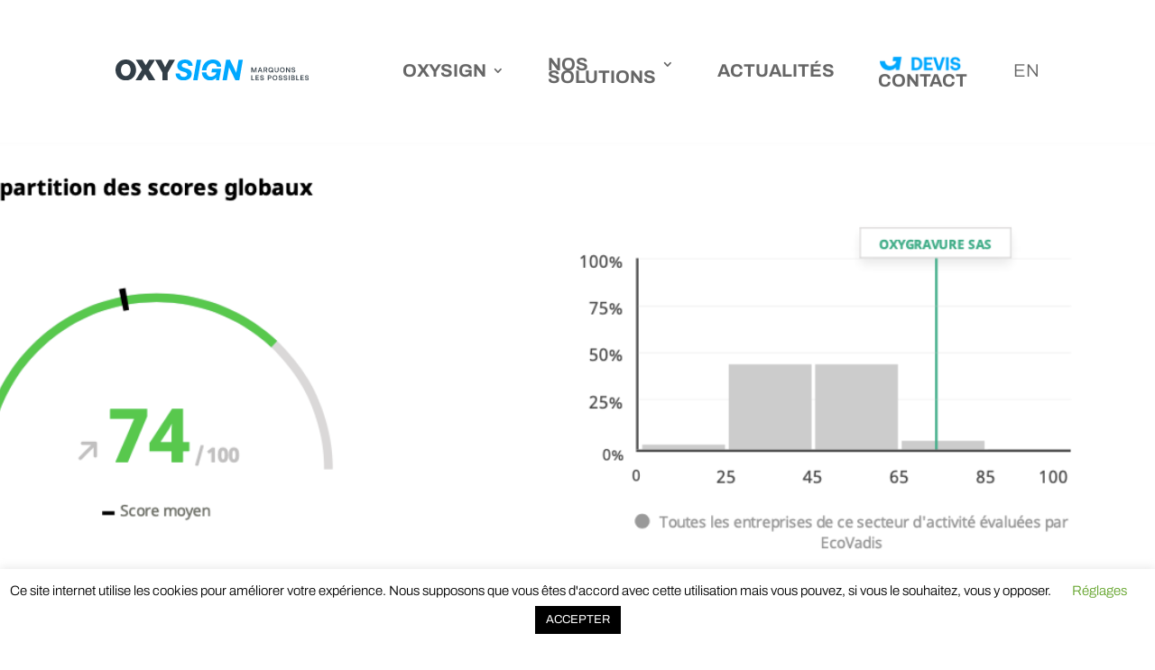

--- FILE ---
content_type: text/css
request_url: https://oxysign.fr/wp-content/themes/oxy/style.css?ver=4.17.4
body_size: 11019
content:
@charset "UTF-8";
/*
 Theme Name:     Oxysign
 Description:    Divi Child Theme
 Author:         Hubert Helbling
 Author URI:     https://www.huberthelbling.com
 Template:       Divi
 Version:        1.0.0
*/

:root {
  --black: rgba(50, 62, 71, 1); /* #323e47 */
  --blue: rgba(0, 168, 255, 1); /* #00a8ff */
  --grey: rgba(239, 239, 241, 1); /* #efeff1 */
  --orange: rgba(255, 125, 0, 1); /* #ff7d00 */
}

#main-header {
	box-shadow: none;
}

.h2 {
	padding-top: 1.2rem;
	font-size: 2rem;
	font-weight: 700;
}

.home .et_pb_slides {
	height: 100%;
}

.et_right_sidebar #main-content .container:before {
	width:0 !important;
}

.vertical-align > .et_pb_text,
.bottom-align > .et_pb_text {
	height: 100%;
}

.vertical-align > .et_pb_text {
	background: rgba(0,0,0,0.4);
}

.vertical-align > .et_pb_text,
.bottom-align > .et_pb_text {
	-webkit-transition: all .3s ease-in-out;
	-ms-transition: all .3s ease-in-out;
	-moz-transition: all .3s ease-in-out;
	transition: all .3s ease-in-out;
}

.vertical-align:hover > .et_pb_text {
	background: rgba(0,0,0,0);
}

.bottom-align:hover > .et_pb_text {
	background: rgba(0, 168, 255, 0.75);
}

.link-light a {
	color: var(--grey);
	transition: all .3s ease-in-out;
}

.link-light a:hover {
	color: var(--black);
	opacity: .5;
}

.block-top-58 .et_pb_row > div {
	margin-top: -68px;
}
body:not(.safari) .block-top-58 .et_pb_row .et_pb_column_empty {
	margin-top: -68px;
}

.vertical-align > .et_pb_text > .et_pb_text_inner,
.bottom-align > .et_pb_text > .et_pb_text_inner {
	height: 100%;
}

.vertical-align > .et_pb_text > .et_pb_text_inner > h2,
.bottom-align > .et_pb_text > .et_pb_text_inner > h2 {
	width: 100%;
	height: 100%;
	display: table;
	padding: 0;
}

.vertical-align > .et_pb_text > .et_pb_text_inner > h2 > a {
	width: 100%;
	height: 100%;
	display: table-cell;
	vertical-align: middle;
}

.bottom-align > .et_pb_text > .et_pb_text_inner > h2 > a {
	width: 100%;
	height: 100%;
	display: table-cell;
	vertical-align: bottom;
}

.vertical-align > .et_pb_text > .et_pb_text_inner > h2 > a,
.bottom-align > .et_pb_text > .et_pb_text_inner > h2 > a {
	-webkit-transition: all .3s ease-in-out;
	-ms-transition: all .3s ease-in-out;
	-moz-transition: all .3s ease-in-out;
	transition: all .3s ease-in-out;
}

.vertical-align:hover > .et_pb_text > .et_pb_text_inner > h2 > a {
	vertical-align: top;
}

.bottom-align:hover > .et_pb_text > .et_pb_text_inner > h2 > a {
	color: #ffffff;
}

.blue-color {
	color: var(--blue);
}

.blue-color span {
	display: block;
	color: #2e3b44;
	text-transform: uppercase;
	line-height: 1.1rem;
	padding-top: 1rem;
	font-weight: 600;
}

.blue-color:hover span {
	color: #4ca5dc;
}

.et_pb_section .et_pb_blog_extras_0 .et_pb_post.et_pb_post_extra .post-content .el-read-more-btn .et_pb_button {
	background-position: 100% !important;
	background-size: contain !important;
}

.et_pb_section .et_pb_blog_extras_0 .et_pb_post.et_pb_post_extra .post-content .el-read-more-btn .et_pb_button {
	background-position: 100% !important;
	background-size: contain !important;
}

.filler {
	display: block;
	margin-top: 20px;
	height: 6px;
	width: 6rem;
}

.filler.filler-blue {
	background-color: var(--blue);
}

.filler.filler-white {
	background-color: #ffffff;
}

ul.circle-arrow-list {
	list-style-type: none;
	padding-left: 0;
}

ul.circle-arrow-list > li {
	margin-top: 1rem;
	padding-left: 45px;
	line-height: 1.4em;
	background: url('data:image/svg+xml;utf8,<svg xmlns="http://www.w3.org/2000/svg" viewBox="0 0 97.9 58" fill="%2300a8ff" height="20px" width="20px"><path d="M57.8,17.5H74l-0.1,1.3c-1.9,6.7-5.4,11.8-10.5,15.3c-5.1,3.5-10.9,5.3-17.4,5.3c-7.2,0-12.9-2.4-17.2-7.2c-3.5-3.9-5.5-8.8-6.2-14.7H0c0.4,7.3,2.1,13.9,5.1,19.7c3.5,6.6,8.4,11.7,14.9,15.3c6.4,3.6,13.9,5.5,22.3,5.5c6.7,0,12.4-1.2,17.3-3.5c4.9-2.3,9.1-5.5,12.7-9.6v12.2h15.5L97.9,0H60.8L57.8,17.5z"/></svg>') 0 2px no-repeat;
}

.et_pb_column_4_4 .et_pb_post_extra.el_dbe_block_extended .post-content {
	padding: 30px 30px 20px 30px;
}

.post-content {
	display: flex;
	flex-direction: column;
	justify-content: space-between;
}

.actus-flex {
	display: flex;
	justify-content: space-between;
	align-items: flex-end;
	flex-direction: row-reverse;
}

.actus-flex .el-read-more-btn,
.actus-flex .el-read-more-btn .et_pb_button {
	margin: 0 !important;
	padding: 0 !important;
}

.actus-flex .post-meta {
	border-top: 0 !important;
	padding-left: 0 !important;
	padding-right: 0 !important;
}

.actus-flex .post-meta .published {
	display: flex;
	align-items: center;
}

.actus-flex .post-meta .published strong {
	color: var(--orange) !important;
	font-weight: 500;
}

.actus-flex .post-meta .published strong.icon {
	font-size: .9rem;
}

.wp-block-image,
.wp-block-embed {
	margin-top: 1em;
}

.img-below-col {
	width: 65% !important;
}

.white-col-over-img {
	width: 40% !important;
	margin: auto;
	z-index: 9;
}

.left-white-col-over-img {
	margin-right: -60px !important;
	left: 0;
}

.right-white-col-over-img {
	margin-left: -60px !important;
	right: 0;
}

.orange, .orange > a {
	color: var(--orange);
}

.wpml-ls-menu-item > a {
	font-weight: 300 !important;
}

.btns-secteurs > .et_pb_code_inner {
	width: 100%;
	display: flex;
	justify-content: space-between;
}

.btns-secteurs a.btn-secteur {
	padding-bottom: 1rem;
	font-size: 2.2rem;
	font-weight: 700;
	color: var(--black);
	border-bottom: 7px rgba(0,0,0,0) solid;
	transition: all .3s ease-in-out;
}

.btns-secteurs a.btn-secteur:hover {
	font-size: 2.2rem;
	font-weight: 700;
	color: var(--blue);
	border-bottom: 7px var(--blue) solid;
}

.rounded-btns > .et_pb_column {
	display: flex;
	justify-content: center;
}

.rounded-btns > .et_pb_column > .et_pb_code {
	margin: 0 1.6rem;
}

.et_pb_code_inner > .round-btn {
	display: block;
	transition: all .3s ease-in-out;
}

.et_pb_code_inner > .round-btn > .btn-image {
	display: flex;
	justify-content: center;
	align-items: center;
	width: 11rem;
	height: 11rem;
	border-radius: 5.5rem;
	background-color: var(--black);
	transition: all .3s ease-in-out;
}

.et_pb_code_inner > .round-btn > .btn-title {
	display: block;
	padding-top: 1rem;
	text-align: center;
	font-size: 1.5rem;
	font-weight: 700;
	color: var(--black);
	transition: all .3s ease-in-out;
}

.et_pb_code_inner > .round-btn:hover > .btn-image,
.et_pb_code_inner > .round-btn:hover > .btn-title {
	opacity: .65;
}

.et_pb_code_inner > .round-btn.blue-btn > .btn-image {
	background-color: var(--blue);
}

.et_pb_code_inner > .round-btn.blue-btn:hover > .btn-title {
	color: var(--blue);
}

.et_pb_row_inside {
	width: 100%;
	margin-top: 30px;
}

.et_pb_column_inside.left-white-col-over-img,
.et_pb_column_inside.right-white-col-over-img {
	padding: 30px;
	background-color: #ffffff;
}

.home .et_pb_slider .et_pb_slider_container_inner {
	background: url('data:image/svg+xml;utf8,<svg xmlns="http://www.w3.org/2000/svg" width="590" viewBox="0 0 293.7 169.16"><path d="m48.23,14.6h13.52l-.08,1.08c-1.59,5.59-4.51,9.85-8.76,12.77s-9.1,4.42-14.52,4.42c-6.01,0-10.77-2-14.35-6.01-2.92-3.25-4.59-7.34-5.17-12.27H0c.33,6.09,1.75,11.6,4.26,16.44,2.92,5.51,7.01,9.76,12.43,12.77,5.34,3,11.6,4.59,18.61,4.59,5.59,0,10.35-1,14.44-2.92s7.59-4.59,10.6-8.01v10.18h12.93L81.7,0h-30.96l-2.5,14.6Z" fill="%2300a8ff"/><path d="m14.02,70.65l7.79,22.42,7.36-22.42h11.21v32.83h-8.21v-19.89l-7.27,19.89h-6.85l-7.27-19.89v19.89H2.58v-32.83h11.45Z" fill="%23ffffff"/><path d="m69.56,103.49h-4.08c-1.59,0-2.75-.34-3.47-1.01-.72-.67-1.08-1.59-1.08-2.74v-.19c-.91,1.41-1.99,2.46-3.24,3.17-1.25.7-2.75,1.06-4.5,1.06-2.72,0-4.92-.62-6.59-1.85s-2.51-2.99-2.51-5.28c0-2.66,1.02-4.71,3.05-6.14,2.03-1.44,4.97-2.16,8.82-2.16h3.56v-.94c0-.84-.34-1.52-1.01-2.04s-1.56-.77-2.65-.77c-1,0-1.82.21-2.46.63s-.99.99-1.06,1.71h-7.79c.22-2.53,1.36-4.49,3.42-5.86,2.06-1.38,4.82-2.06,8.26-2.06s6.38.75,8.35,2.25c1.97,1.5,2.96,3.71,2.96,6.61v7.5c0,.56.12.95.35,1.15.23.2.62.31,1.15.31h.52v6.66Zm-13.46-10.13c-1.19,0-2.13.24-2.81.73-.69.48-1.03,1.13-1.03,1.95,0,.66.24,1.18.73,1.57.48.39,1.13.59,1.95.59,1.38,0,2.48-.43,3.31-1.29.83-.86,1.26-2.01,1.29-3.45v-.09h-3.42Z" fill="%23ffffff"/><path d="m88,86.46h-3.05c-3.28,0-4.92,1.8-4.92,5.39v11.63h-8.11v-24.2h7.46l.66,3.56c.72-1.19,1.61-2.08,2.67-2.67,1.06-.59,2.44-.89,4.13-.89h1.17v7.18Z" fill="%23ffffff"/><path d="m115.02,112.87h-8.11v-12.15c-1.72,2.03-3.99,3.05-6.8,3.05-2.1,0-3.98-.5-5.65-1.5-1.67-1-2.98-2.44-3.92-4.32s-1.41-4.05-1.41-6.52.47-4.6,1.41-6.5c.94-1.89,2.24-3.35,3.89-4.39,1.66-1.03,3.55-1.55,5.68-1.55,3,0,5.38,1.11,7.13,3.33l.66-3.05h7.13v33.58Zm-8.02-21.53c0-1.78-.42-3.21-1.27-4.29-.84-1.08-2.02-1.62-3.52-1.62s-2.68.54-3.54,1.62-1.29,2.51-1.29,4.29.44,3.23,1.31,4.34,2.05,1.67,3.52,1.67,2.67-.55,3.52-1.67c.84-1.11,1.27-2.56,1.27-4.34Z" fill="%23ffffff"/><path d="m143.12,103.49h-7.22l-.61-2.77c-.88,1-1.85,1.76-2.93,2.28-1.08.52-2.4.77-3.96.77-2.78,0-5.08-.87-6.9-2.6-1.81-1.74-2.72-4.71-2.72-8.94v-12.95h8.11v11.82c0,2.06.3,3.6.89,4.6.59,1,1.58,1.5,2.96,1.5s2.39-.52,3.14-1.57c.75-1.05,1.13-2.56,1.13-4.53v-11.82h8.11v24.2Z" fill="%23ffffff"/><path d="m147.98,97.9c-1.08-1.88-1.62-4.05-1.62-6.52s.54-4.64,1.62-6.52c1.08-1.88,2.61-3.32,4.6-4.34,1.99-1.02,4.31-1.52,6.97-1.52s4.98.51,6.96,1.52c1.99,1.02,3.52,2.46,4.6,4.34,1.08,1.88,1.62,4.05,1.62,6.52s-.54,4.64-1.62,6.52c-1.08,1.88-2.61,3.32-4.6,4.34s-4.31,1.52-6.96,1.52-4.98-.51-6.97-1.52-3.52-2.46-4.6-4.34Zm16.49-6.52c0-1.78-.44-3.21-1.31-4.29s-2.08-1.62-3.61-1.62-2.74.54-3.61,1.62c-.88,1.08-1.31,2.51-1.31,4.29s.44,3.21,1.31,4.29c.88,1.08,2.08,1.62,3.61,1.62s2.74-.54,3.61-1.62,1.31-2.51,1.31-4.29Z" fill="%23ffffff"/><path d="m200.58,90.54v12.95h-8.12v-12.52c0-1.85-.31-3.22-.94-4.13-.63-.91-1.64-1.36-3.05-1.36s-2.49.47-3.26,1.41c-.77.94-1.15,2.3-1.15,4.08v12.52h-8.12v-24.2h7.13l.61,2.91c.84-1.03,1.84-1.82,3-2.37,1.16-.55,2.56-.82,4.22-.82,2.78,0,5.09.87,6.92,2.6,1.83,1.74,2.74,4.71,2.74,8.94Z" fill="%23ffffff"/><path d="m212.43,97.48c.8.53,1.79.8,2.98.8,1.25,0,2.22-.17,2.91-.52.69-.34,1.03-.88,1.03-1.59,0-.44-.15-.77-.45-.99-.3-.22-.77-.38-1.41-.49-.64-.11-1.76-.27-3.35-.49-3.35-.41-5.89-1.11-7.62-2.11-1.74-1-2.6-2.64-2.6-4.92,0-2.5.99-4.5,2.98-6s4.64-2.25,7.95-2.25c3.53,0,6.4.71,8.58,2.13,2.19,1.42,3.35,3.35,3.47,5.79h-7.6c-.06-.72-.47-1.31-1.22-1.76-.75-.45-1.72-.68-2.91-.68-1.09,0-1.96.17-2.58.52-.63.34-.94.84-.94,1.5,0,.53.31.9.94,1.1.62.2,1.77.38,3.42.54l.94.09c3.25.34,5.78,1.04,7.58,2.09s2.7,2.84,2.7,5.37c0,1.66-.49,3.1-1.45,4.32-.97,1.22-2.34,2.17-4.1,2.84-1.77.67-3.82,1.01-6.17,1.01-3.5,0-6.35-.76-8.54-2.27-2.19-1.52-3.36-3.56-3.52-6.12h7.55c.16.88.63,1.58,1.43,2.11Z" fill="%23ffffff"/><path d="m10.23,126.94v32.83H2.11v-32.83h8.11Z" fill="%23ffffff"/><path d="m19.44,136.82c1.89-1.02,4.09-1.52,6.59-1.52s4.82.48,6.78,1.45c1.95.97,3.48,2.34,4.57,4.1,1.09,1.77,1.64,3.81,1.64,6.12,0,1-.08,1.88-.23,2.63h-16.89v.09c.41,3,1.97,4.5,4.69,4.5,2.31,0,3.71-.89,4.17-2.67h7.97c-.22,1.56-.82,2.99-1.81,4.29-.99,1.3-2.31,2.33-3.99,3.1-1.67.77-3.6,1.15-5.79,1.15-2.85,0-5.3-.5-7.36-1.5-2.06-1-3.64-2.42-4.71-4.27-1.08-1.84-1.62-4.02-1.62-6.52s.52-4.74,1.57-6.61c1.05-1.88,2.52-3.32,4.41-4.34Zm10.04,5.16c-.8-.61-1.81-.91-3.03-.91s-2.26.3-3.03.91c-.77.61-1.24,1.49-1.43,2.65h9.01c-.22-1.16-.73-2.04-1.52-2.65Z" fill="%23ffffff"/><path d="m50.12,153.77c.8.53,1.79.8,2.98.8,1.25,0,2.22-.17,2.91-.52.69-.34,1.03-.88,1.03-1.59,0-.44-.15-.77-.45-.99-.3-.22-.77-.38-1.41-.49-.64-.11-1.76-.27-3.35-.49-3.35-.41-5.89-1.11-7.62-2.11-1.74-1-2.6-2.64-2.6-4.92,0-2.5.99-4.5,2.98-6,1.99-1.5,4.64-2.25,7.95-2.25,3.53,0,6.39.71,8.58,2.13s3.35,3.35,3.47,5.79h-7.6c-.06-.72-.47-1.31-1.22-1.76-.75-.45-1.72-.68-2.91-.68-1.09,0-1.95.17-2.58.52-.63.34-.94.84-.94,1.5,0,.53.31.9.94,1.1s1.77.38,3.42.54l.94.09c3.25.34,5.78,1.04,7.58,2.09,1.8,1.05,2.7,2.84,2.7,5.37,0,1.66-.48,3.1-1.45,4.32-.97,1.22-2.34,2.17-4.1,2.84-1.77.67-3.82,1.01-6.17,1.01-3.5,0-6.35-.76-8.54-2.27s-3.36-3.56-3.52-6.12h7.55c.16.88.63,1.58,1.43,2.11Z" fill="%23ffffff"/><path d="m104.14,141.23c.94,1.89,1.41,4.06,1.41,6.5s-.47,4.64-1.41,6.52c-.94,1.88-2.24,3.32-3.92,4.32-1.67,1-3.56,1.5-5.65,1.5-2.81,0-5.08-1.02-6.8-3.05v12.15h-8.11v-33.58h7.13l.66,3.05c1.75-2.22,4.13-3.33,7.13-3.33,2.13,0,4.02.52,5.68,1.55,1.66,1.03,2.96,2.49,3.89,4.39Zm-6.85,6.4c0-1.78-.43-3.21-1.29-4.29-.86-1.08-2.04-1.62-3.54-1.62s-2.67.54-3.52,1.62-1.27,2.51-1.27,4.29.42,3.23,1.27,4.34,2.02,1.67,3.52,1.67,2.64-.55,3.52-1.67c.88-1.11,1.31-2.56,1.31-4.34Z" fill="%23ffffff"/><path d="m109.42,154.2c-1.08-1.88-1.62-4.05-1.62-6.52s.54-4.64,1.62-6.52c1.08-1.88,2.61-3.32,4.6-4.34,1.99-1.02,4.31-1.52,6.97-1.52s4.98.51,6.97,1.52c1.99,1.02,3.52,2.46,4.6,4.34,1.08,1.88,1.62,4.05,1.62,6.52s-.54,4.64-1.62,6.52c-1.08,1.88-2.61,3.32-4.6,4.34-1.99,1.02-4.31,1.52-6.97,1.52s-4.98-.51-6.97-1.52c-1.99-1.02-3.52-2.46-4.6-4.34Zm16.49-6.52c0-1.78-.44-3.21-1.31-4.29s-2.08-1.62-3.61-1.62-2.74.54-3.61,1.62-1.31,2.51-1.31,4.29.44,3.21,1.31,4.29,2.08,1.62,3.61,1.62,2.74-.54,3.61-1.62,1.31-2.51,1.31-4.29Z" fill="%23ffffff"/><path d="m145.25,153.77c.8.53,1.79.8,2.98.8,1.25,0,2.22-.17,2.91-.52.69-.34,1.03-.88,1.03-1.59,0-.44-.15-.77-.45-.99-.3-.22-.77-.38-1.41-.49-.64-.11-1.76-.27-3.35-.49-3.35-.41-5.89-1.11-7.62-2.11-1.74-1-2.6-2.64-2.6-4.92,0-2.5.99-4.5,2.98-6,1.99-1.5,4.64-2.25,7.95-2.25,3.53,0,6.39.71,8.58,2.13,2.19,1.42,3.35,3.35,3.47,5.79h-7.6c-.06-.72-.47-1.31-1.22-1.76-.75-.45-1.72-.68-2.91-.68-1.09,0-1.95.17-2.58.52-.63.34-.94.84-.94,1.5,0,.53.31.9.94,1.1s1.77.38,3.42.54l.94.09c3.25.34,5.78,1.04,7.58,2.09,1.8,1.05,2.7,2.84,2.7,5.37,0,1.66-.48,3.1-1.45,4.32-.97,1.22-2.34,2.17-4.1,2.84-1.77.67-3.82,1.01-6.17,1.01-3.5,0-6.35-.76-8.54-2.27s-3.36-3.56-3.52-6.12h7.55c.16.88.63,1.58,1.43,2.11Z" fill="%23ffffff"/><path d="m171.15,153.77c.8.53,1.79.8,2.98.8,1.25,0,2.22-.17,2.91-.52.69-.34,1.03-.88,1.03-1.59,0-.44-.15-.77-.45-.99-.3-.22-.77-.38-1.41-.49-.64-.11-1.76-.27-3.35-.49-3.35-.41-5.89-1.11-7.62-2.11-1.74-1-2.6-2.64-2.6-4.92,0-2.5.99-4.5,2.98-6s4.64-2.25,7.95-2.25c3.53,0,6.4.71,8.58,2.13,2.19,1.42,3.35,3.35,3.47,5.79h-7.6c-.06-.72-.47-1.31-1.22-1.76-.75-.45-1.72-.68-2.91-.68-1.09,0-1.96.17-2.58.52-.63.34-.94.84-.94,1.5,0,.53.31.9.94,1.1.62.2,1.77.38,3.42.54l.94.09c3.25.34,5.78,1.04,7.58,2.09s2.7,2.84,2.7,5.37c0,1.66-.49,3.1-1.45,4.32-.97,1.22-2.34,2.17-4.1,2.84-1.77.67-3.82,1.01-6.17,1.01-3.5,0-6.35-.76-8.54-2.27-2.19-1.52-3.36-3.56-3.52-6.12h7.55c.16.88.63,1.58,1.43,2.11Z" fill="%23ffffff"/><path d="m198.05,129.48c0,1.25-.44,2.3-1.31,3.14-.88.84-1.95,1.27-3.24,1.27s-2.36-.42-3.24-1.27c-.88-.84-1.31-1.89-1.31-3.14s.44-2.3,1.31-3.14c.88-.84,1.95-1.27,3.24-1.27s2.36.42,3.24,1.27c.88.84,1.31,1.89,1.31,3.14Zm-.52,6.1v24.2h-8.12v-24.2h8.12Z" fill="%23ffffff"/><path d="m226.24,141.11c.94,1.88,1.41,4.05,1.41,6.52s-.47,4.6-1.41,6.5c-.94,1.89-2.24,3.35-3.89,4.39s-3.55,1.55-5.68,1.55c-2.97,0-5.33-1.14-7.08-3.42l-.7,3.14h-7.13v-32.83h8.12v11.3c1.72-1.97,3.99-2.96,6.8-2.96,2.1,0,3.98.5,5.65,1.5,1.67,1,2.98,2.44,3.92,4.32Zm-6.85,6.57c0-1.78-.44-3.22-1.31-4.32-.88-1.09-2.05-1.64-3.52-1.64s-2.67.55-3.52,1.64c-.84,1.09-1.27,2.53-1.27,4.32s.42,3.22,1.27,4.32c.84,1.09,2.02,1.64,3.52,1.64s2.64-.55,3.52-1.64c.88-1.09,1.31-2.53,1.31-4.32Z" fill="%23ffffff"/><path d="m239,126.94v32.83h-8.12v-32.83h8.12Z" fill="%23ffffff"/><path d="m248.22,136.82c1.89-1.02,4.09-1.52,6.59-1.52s4.82.48,6.78,1.45c1.95.97,3.48,2.34,4.57,4.1,1.09,1.77,1.64,3.81,1.64,6.12,0,1-.08,1.88-.23,2.63h-16.89v.09c.41,3,1.97,4.5,4.69,4.5,2.31,0,3.71-.89,4.17-2.67h7.97c-.22,1.56-.82,2.99-1.81,4.29-.98,1.3-2.31,2.33-3.99,3.1-1.67.77-3.6,1.15-5.79,1.15-2.85,0-5.3-.5-7.36-1.5-2.06-1-3.63-2.42-4.71-4.27-1.08-1.84-1.62-4.02-1.62-6.52s.52-4.74,1.57-6.61c1.05-1.88,2.52-3.32,4.41-4.34Zm10.04,5.16c-.8-.61-1.81-.91-3.03-.91s-2.26.3-3.03.91c-.77.61-1.24,1.49-1.43,2.65h9.01c-.22-1.16-.73-2.04-1.52-2.65Z" fill="%23ffffff"/><path d="m278.9,153.77c.8.53,1.79.8,2.98.8,1.25,0,2.22-.17,2.91-.52.69-.34,1.03-.88,1.03-1.59,0-.44-.15-.77-.45-.99-.3-.22-.77-.38-1.41-.49-.64-.11-1.76-.27-3.35-.49-3.35-.41-5.89-1.11-7.62-2.11-1.74-1-2.6-2.64-2.6-4.92,0-2.5.99-4.5,2.98-6s4.64-2.25,7.95-2.25c3.53,0,6.4.71,8.58,2.13,2.19,1.42,3.35,3.35,3.47,5.79h-7.6c-.06-.72-.47-1.31-1.22-1.76-.75-.45-1.72-.68-2.91-.68-1.09,0-1.96.17-2.58.52-.63.34-.94.84-.94,1.5,0,.53.31.9.94,1.1.62.2,1.77.38,3.42.54l.94.09c3.25.34,5.78,1.04,7.58,2.09s2.7,2.84,2.7,5.37c0,1.66-.49,3.1-1.45,4.32-.97,1.22-2.34,2.17-4.1,2.84-1.77.67-3.82,1.01-6.17,1.01-3.5,0-6.35-.76-8.54-2.27-2.19-1.52-3.36-3.56-3.52-6.12h7.55c.16.88.63,1.58,1.43,2.11Z" fill="%23ffffff"/></svg>') 85% 50% no-repeat;
	filter: drop-shadow(0 1px 3px rgba(0, 0, 0, 0.15));
}

.home.page-id-7352 .et_pb_slider .et_pb_slider_container_inner {
	background: url('data:image/svg+xml;utf8,<svg xmlns="http://www.w3.org/2000/svg" width="470" viewBox="0 0 250.39 169.31"><path d="m48.7,14.6h13.52l-.08,1.08c-1.59,5.59-4.51,9.85-8.76,12.77s-9.1,4.42-14.52,4.42c-6.01,0-10.77-2-14.35-6.01-2.92-3.25-4.59-7.34-5.17-12.27H.47c.33,6.09,1.75,11.6,4.26,16.44,2.92,5.51,7.01,9.76,12.43,12.77,5.34,3,11.6,4.59,18.61,4.59,5.59,0,10.35-1,14.44-2.92s7.59-4.59,10.6-8.01v10.18h12.93L82.17,0h-30.96l-2.5,14.6h0Z" fill="%2300a8ff"/><path d="m11.49,70.43v32.96H2.83v-32.96h8.66Z" fill="%23ffffff"/><path d="m55.23,90.39v13.04h-8.15v-13.51c0-1.54-.27-2.69-.8-3.46-.53-.77-1.4-1.15-2.59-1.15s-2.1.4-2.83,1.2c-.72.8-1.08,1.94-1.08,3.41v13.51h-8.15v-13.51c0-1.57-.26-2.73-.78-3.48-.52-.75-1.39-1.13-2.61-1.13s-2.14.4-2.85,1.2c-.71.8-1.06,1.94-1.06,3.41v13.51h-8.15v-24.34h7.16l.61,2.92c.85-1.04,1.84-1.82,2.99-2.35,1.15-.53,2.57-.82,4.26-.85,3.36,0,5.71,1.29,7.06,3.86.91-1.26,2.08-2.21,3.51-2.87,1.43-.66,3.02-.99,4.78-.99,2.54,0,4.62.87,6.24,2.61s2.42,4.73,2.42,8.97Z" fill="%23ffffff"/><path d="m83.57,84.77c.94,1.9,1.41,4.07,1.41,6.52s-.47,4.66-1.41,6.54-2.25,3.33-3.93,4.33c-1.68,1-3.57,1.51-5.67,1.51-2.83,0-5.1-1.02-6.83-3.06v12.2h-8.15v-33.72h7.16l.66,3.06c1.76-2.23,4.14-3.34,7.16-3.34,2.13,0,4.03.52,5.7,1.55,1.66,1.04,2.97,2.5,3.91,4.4Zm-6.88,6.43c0-1.79-.43-3.23-1.29-4.31-.86-1.08-2.05-1.62-3.56-1.62s-2.68.54-3.53,1.62c-.85,1.08-1.27,2.52-1.27,4.31s.42,3.24,1.27,4.36c.85,1.11,2.02,1.67,3.53,1.67s2.65-.56,3.53-1.67c.88-1.12,1.32-2.57,1.32-4.36Z" fill="%23ffffff"/><path d="m104.38,86.3h-3.06c-3.3,0-4.94,1.8-4.94,5.42v11.68h-8.15v-24.3h7.49l.66,3.58c.72-1.19,1.62-2.09,2.68-2.68,1.07-.6,2.45-.9,4.14-.9h1.18v7.21Z" fill="%23ffffff"/><path d="m115.64,72.97c0,1.26-.44,2.31-1.32,3.16s-1.96,1.27-3.25,1.27-2.37-.42-3.25-1.27c-.88-.85-1.32-1.9-1.32-3.16s.44-2.31,1.32-3.15c.88-.85,1.96-1.27,3.25-1.27s2.37.42,3.25,1.27,1.32,1.9,1.32,3.15Zm-.52,6.12v24.3h-8.15v-24.3h8.15Z" fill="%23ffffff"/><path d="m144.07,90.39v13h-8.15v-12.57c0-1.85-.31-3.23-.94-4.14-.63-.91-1.65-1.37-3.06-1.37s-2.5.47-3.27,1.41c-.77.94-1.15,2.31-1.15,4.1v12.57h-8.15v-24.3h7.16l.61,2.92c.85-1.04,1.85-1.83,3.01-2.38s2.57-.82,4.24-.82c2.79,0,5.11.87,6.95,2.61s2.75,4.73,2.75,8.97Z" fill="%23ffffff"/><path d="m145.53,85.82v-6.73h3.81v-6.83h8.15v6.83h5.23v6.73h-5.23v8.62c0,.79.17,1.35.52,1.7.34.35.91.52,1.69.52h3.01v6.73h-6.07c-2.32,0-4.12-.62-5.39-1.86-1.27-1.24-1.91-3.05-1.91-5.44v-10.27h-3.81Z" fill="%23ffffff"/><path d="m174.2,72.97c0,1.26-.44,2.31-1.32,3.16s-1.96,1.27-3.25,1.27-2.37-.42-3.25-1.27-1.32-1.9-1.32-3.16.44-2.31,1.32-3.15,1.96-1.27,3.25-1.27,2.37.42,3.25,1.27,1.32,1.9,1.32,3.15Zm-.52,6.12v24.3h-8.15v-24.3h8.15Z" fill="%23ffffff"/><path d="m202.64,90.39v13h-8.15v-12.57c0-1.85-.31-3.23-.94-4.14-.63-.91-1.65-1.37-3.06-1.37s-2.5.47-3.27,1.41c-.77.94-1.15,2.31-1.15,4.1v12.57h-8.15v-24.3h7.16l.61,2.92c.85-1.04,1.85-1.83,3.01-2.38s2.57-.82,4.24-.82c2.79,0,5.11.87,6.95,2.61,1.84,1.74,2.75,4.73,2.75,8.97Z" fill="%23ffffff"/><path d="m231.41,102.92c0,3.01-1.09,5.46-3.27,7.35s-5.6,2.83-10.24,2.83c-3.61,0-6.51-.78-8.69-2.33s-3.3-3.76-3.37-6.62h8.19c.53,2.04,2.03,3.06,4.47,3.06,1.54,0,2.75-.39,3.63-1.18.88-.78,1.32-1.92,1.32-3.39v-2.54c-1.79,1.95-4.13,2.92-7.02,2.92-2.1,0-3.99-.51-5.67-1.53s-2.99-2.45-3.93-4.29c-.94-1.84-1.41-3.95-1.41-6.33s.47-4.54,1.41-6.38c.94-1.84,2.25-3.26,3.93-4.26,1.68-1,3.57-1.51,5.67-1.51,2.92,0,5.31,1.15,7.16,3.44l.61-3.06h7.2v23.83Zm-8.05-11.96c0-1.73-.42-3.12-1.27-4.19s-2.03-1.6-3.53-1.6-2.65.53-3.53,1.6-1.32,2.46-1.32,4.19.44,3.12,1.32,4.17c.88,1.05,2.06,1.58,3.53,1.58s2.68-.53,3.53-1.58c.85-1.05,1.27-2.44,1.27-4.17Z" fill="%23ffffff"/><path d="m13.75,151.74l5.04-16.15h8.71l-10.55,27.41c-.56,1.51-1.12,2.7-1.67,3.58s-1.24,1.55-2.07,2.02c-.83.47-1.89.71-3.18.71H2.59v-6.73h3.81c.75,0,1.32-.11,1.7-.33.38-.22.67-.66.89-1.32l.33-.89L0,135.59h8.66l5.09,16.15Z" fill="%23ffffff"/><path d="m29.07,154.28c-1.08-1.88-1.62-4.07-1.62-6.54s.54-4.66,1.62-6.55,2.62-3.33,4.61-4.36c1.99-1.02,4.32-1.53,6.99-1.53s5,.51,6.99,1.53c1.99,1.02,3.53,2.47,4.61,4.36s1.62,4.07,1.62,6.55-.54,4.66-1.62,6.54-2.62,3.33-4.61,4.36c-1.99,1.02-4.32,1.53-6.99,1.53s-5-.51-6.99-1.53c-1.99-1.02-3.53-2.47-4.61-4.36Zm16.55-6.54c0-1.79-.44-3.23-1.32-4.31s-2.09-1.62-3.63-1.62-2.75.54-3.63,1.62-1.32,2.52-1.32,4.31.44,3.23,1.32,4.31,2.09,1.62,3.63,1.62,2.75-.54,3.63-1.62,1.32-2.52,1.32-4.31Z" fill="%23ffffff"/><path d="m81.13,159.89h-7.25l-.61-2.78c-.88,1-1.86,1.77-2.94,2.28-1.08.52-2.41.78-3.98.78-2.79,0-5.1-.87-6.92-2.61s-2.73-4.73-2.73-8.97v-13h8.15v11.87c0,2.07.3,3.61.89,4.62.6,1,1.59,1.51,2.97,1.51s2.4-.53,3.15-1.58,1.13-2.57,1.13-4.54v-11.87h8.15v24.3Z" fill="%23ffffff"/><path d="m101.51,142.79h-3.06c-3.3,0-4.94,1.8-4.94,5.42v11.68h-8.15v-24.3h7.49l.66,3.58c.72-1.19,1.62-2.09,2.68-2.68,1.07-.6,2.45-.89,4.14-.89h1.18v7.21Z" fill="%23ffffff"/><path d="m116.91,133.8c0-2.13.68-3.81,2.05-5.04,1.37-1.22,3.3-1.84,5.82-1.84h5.98v6.78h-4.05c-1.1,0-1.65.53-1.65,1.6v.28h5.7v6.73h-5.7v17.56h-8.15v-17.56h-3.81v-6.73h3.81v-1.79Z" fill="%23ffffff"/><path d="m157.07,159.89h-7.25l-.61-2.78c-.88,1-1.86,1.77-2.94,2.28-1.08.52-2.41.78-3.98.78-2.79,0-5.1-.87-6.92-2.61s-2.73-4.73-2.73-8.97v-13h8.15v11.87c0,2.07.3,3.61.89,4.62.6,1,1.59,1.51,2.97,1.51s2.4-.53,3.15-1.58,1.13-2.57,1.13-4.54v-11.87h8.15v24.3Z" fill="%23ffffff"/><path d="m159.23,142.32v-6.73h3.81v-6.83h8.15v6.83h5.23v6.73h-5.23v8.62c0,.79.17,1.35.52,1.7.35.35.91.52,1.7.52h3.01v6.73h-6.07c-2.32,0-4.12-.62-5.39-1.86-1.27-1.24-1.91-3.05-1.91-5.44v-10.27h-3.81Z" fill="%23ffffff"/><path d="m203.21,159.89h-7.25l-.61-2.78c-.88,1-1.86,1.77-2.94,2.28-1.08.52-2.41.78-3.98.78-2.79,0-5.1-.87-6.92-2.61-1.82-1.74-2.73-4.73-2.73-8.97v-13h8.15v11.87c0,2.07.3,3.61.9,4.62.6,1,1.58,1.51,2.97,1.51s2.4-.53,3.16-1.58c.75-1.05,1.13-2.57,1.13-4.54v-11.87h8.15v24.3Z" fill="%23ffffff"/><path d="m223.6,142.79h-3.06c-3.3,0-4.94,1.8-4.94,5.42v11.68h-8.15v-24.3h7.49l.66,3.58c.72-1.19,1.62-2.09,2.68-2.68,1.07-.6,2.45-.89,4.14-.89h1.18v7.21Z" fill="%23ffffff"/><path d="m230.73,136.84c1.9-1.02,4.1-1.53,6.62-1.53s4.84.49,6.8,1.46c1.96.97,3.49,2.35,4.59,4.12,1.1,1.77,1.65,3.82,1.65,6.14,0,1-.08,1.88-.24,2.64h-16.95v.09c.41,3.01,1.98,4.52,4.71,4.52,2.32,0,3.72-.89,4.19-2.68h8c-.22,1.57-.82,3.01-1.81,4.31-.99,1.3-2.32,2.34-4,3.11s-3.62,1.15-5.82,1.15c-2.86,0-5.32-.5-7.39-1.51-2.07-1-3.65-2.43-4.73-4.29-1.08-1.85-1.62-4.03-1.62-6.54s.53-4.76,1.58-6.64c1.05-1.88,2.53-3.33,4.43-4.36Zm10.08,5.18c-.8-.61-1.81-.92-3.04-.92s-2.27.31-3.04.92c-.77.61-1.25,1.5-1.44,2.66h9.04c-.22-1.16-.73-2.05-1.53-2.66Z" fill="%23ffffff"/></svg>') 72% 50% no-repeat;
}

span.txt-caption {
	display: block;
	font-style: oblique;
}

.home .et_pb_slider .et_pb_slide_description {
	position: absolute;
	bottom: 0;
	padding: 0 60% 0 0;
}

.home .et_pb_slider .et_pb_slide_description .et_pb_text_overlay_wrapper {
	padding: 0 0 40px 0;
	background-color: rgba(0,0,0,0) !important;
}

.slider-inside .et_pb_slide {
	padding: 0;
}

.slider-inside .et_pb_slide_description > h2.et_pb_slide_title,
.slider-inside .et_pb_slide_content > h2 {
	padding-bottom: 30px !important;
}

.slider-inside .et_pb_slide_content > h2 {
	margin-top: -15px !important;
}

.slider-inside .et_pb_slide_content > p {
	width: 80%;
	margin-left: auto;
	margin-right: auto;
}

.slider-inside .et-pb-active-slide .et_pb_slide_description {
	animation-name: fadeIn;
}

.legend {
	position: absolute;
	bottom: -70px;
	left: 90px;
}

.facebook-btn a,
.linkedin-btn a,
.instagram-btn a {
	color: #969da1 !important;
}

.facebook-btn a:hover,
.linkedin-btn a:hover,
.instagram-btn a:hover {
	color: #333333 !important;
}

.facebook-btn a > span,
.linkedin-btn a > span,
.instagram-btn a > span {
	overflow: hidden;
	clip: rect(0 0 0 0);
	position: absolute;
	width: 1px;
	height: 1px;
	margin: -1px;
	padding: 0;
	border: 0;
}

#top-menu li {
	padding-right: 1.5rem;
}

#top-menu .menu-item {
	padding-bottom: 28px;
	text-transform: uppercase;
}

#top-menu .menu-item a,
.et_header_style_left #et-top-navigation nav > ul > li > a,
.et_header_style_split #et-top-navigation nav > ul > li > a {
	padding: 8px 0;
}

#top-menu .menu-item a:hover {
	color: #00a8e2;
	opacity: 1;
}

#et-top-navigation > #et_top_search {
	display: none;
	visibility: hidden;
	opacity: 0;
}

.client-btn a {
	color: #00a8e2 !important;
}

.client-btn a:hover {
	color: #2e3b44 !important;
}

.et_pb_button:after {
	top: 8px;
}

.et_pb_section.section-secteurs .et_pb_row {
	width: 100%;
	max-width: none;
}

.et_pb_section.section-secteurs .et_pb_column {
	text-align: center;
}

.et_pb_section.section-secteurs .et_pb_image {
	display: inline-block;
}

.et_pb_section.section-secteurs .et_pb_image {
	margin: 0 -15px;
	max-width: 200px;
	mix-blend-mode: multiply;
	-webkit-transition: all .3s ease-in-out;
	-ms-transition: all .3s ease-in-out;
	-moz-transition: all .3s ease-in-out;
	transition: all .3s ease-in-out;
}

.et_pb_section.section-secteurs .et_pb_image:hover {
	-webkit-transform: scale(1.07);
	-ms-transform: scale(1.07);
	-moz-transform: scale(1.07);
	transform: scale(1.07);
}

.et_pb_section.section-produits h2,
.et_pb_section.section-techniques h2 {
	font-size: 38px;
	line-height: 1.1em;
	padding: 1rem 0;
}

.col-minus-left {
	padding-left: 75px !important;
}

.col-minus-right {
	padding-right: 75px !important;
}

.et_pb_newsletter_description {
	color: #2e3b44;
}

.et_pb_newsletter_success h2 {
	color: var(--blue) !important;
}

.et_pb_newsletter_fields .et_pb_contact_field_half {
	flex-basis: 68.5% !important;
}

.et_pb_newsletter_fields .et_pb_newsletter_button_wrap {
	flex-basis: 30%;
}

#footer-widgets .footer-widget li {
	padding-left: 0;
}

#footer-widgets .footer-widget li:before {
	display: none;
}

#footer-widgets .footer-widget li a:hover {
	color: rgba(46,59,68,1) !important;
}

.et_pb_gutters3.et_pb_footer_columns4 .footer-widget #media_image-2.fwidget {
	text-align: right;
}

.et_pb_gutters3.et_pb_footer_columns4 .footer-widget #media_image-2.fwidget img {
	max-width: 50% !important;
}

.table-secteur .table-secteur-left {
	max-width: 229px;
}

.table-secteur img {
	display: block;
}

.table-secteur .table-default-left,
.table-secteur .table-default-right,
.table-secteur .table-default-right .table-default-title,
.table-secteur .table-default-right .table-default-img,
.table-secteur .table-secteur-left,
.table-secteur .table-secteur-right,
.table-secteur .table-secteur-right .table-secteur-title,
.table-secteur .table-secteur-right .table-secteur-img {
	float: left;
}

.table-default .table-default-left img,
.table-secteur .table-secteur-left img {
	padding: 0 10px 0 0;
}

.table-default .table-default-left img:first-child,
.table-secteur .table-secteur-left img:first-child {
	padding-bottom: 10px;
}

.table-default .table-default-title img,
.table-secteur .table-secteur-title img {
	padding: 10px 10px 0 0;
}

.table-default .table-default-img img,
.table-secteur .table-secteur-img img {
	padding: 10px 0 0 0;
}

.table-default .titre-default,
.table-secteur .titre-secteur {
	color: #ffffff;
	font-size: 30px;
	font-weight: 600;
	line-height: 72px;
	text-align: center;
	text-transform: uppercase;
}

.table-default.table-default .titre-default {
	background-color: #323d46;
}

.table-secteur.table-secteur-luxe .titre-secteur,
.block-luxe {
	background-color: #dc503d !important;
}

.fa-luxe {
	color: #dc503d;
}

.table-secteur.table-secteur-com .titre-secteur,
.block-com {
	background-color: #db4d95 !important;
}

.fa-com {
	color: #db4d95;
}

.table-secteur.table-secteur-museo .titre-secteur,
.block-museo {
	background-color: #8e4693 !important;
}

.fa-museo {
	color: #8e4693;
}

.table-secteur.table-secteur-batiment .titre-secteur,
.block-batiment {
	background-color: #60428a !important;
}

.fa-batiment {
	color: #60428a;
}

.table-secteur.table-secteur-rail .titre-secteur,
.block-rail {
	background-color: #60a35f !important;
}

.fa-rail {
	color: #60a35f;
}

.table-secteur.table-secteur-industrie .titre-secteur,
.block-industrie {
	background-color: #a2c962 !important;
}

.fa-industrie {
	color: #a2c962;
}

.table-secteur.table-secteur-aero .titre-secteur,
.block-aero {
	background-color: #f7cb55 !important;
}

.fa-aero {
	color: #f7cb55;
}

.table-secteur.table-secteur-transport .titre-secteur,
.block-transport {
	background-color: #60a35f !important;
}

.fa-transport {
	color: #60a35f;
}

.fa-luxe,
.fa-com,
.fa-museo,
.fa-batiment,
.fa-rail,
.fa-industrie,
.fa-aero,
.fa-transport {
	padding-bottom: 1.3rem;
}

.block-luxe h2.entry-title a,
.block-luxe .post-content p,
.block-com h2.entry-title a,
.block-com .post-content p,
.block-museo h2.entry-title a,
.block-museo .post-content p,
.block-batiment h2.entry-title a,
.block-batiment .post-content p,
.block-rail h2.entry-title a,
.block-rail .post-content p,
.block-transport h2.entry-title a,
.block-transport .post-content p {
	color: #ffffff;
}

.block-left .et_pb_module .et_pb_text_inner .fa,
.block-left .et_pb_module .et_pb_text_inner h3 {
	color: #ffffff;
}

.block-left .entry-title,
.block-left .post-content {
	padding-left: 20px;
	padding-right: 20px;
	padding-bottom: 0;
}

.secteur-extras .et_pb_module .et_pb_text_inner h3 {
	font-size: 18px;
	font-weight: 600;
	text-transform: uppercase;
}

.secteur-extras .et_pb_portfolio_grid_items > .et_pb_portfolio_item {
	margin-bottom: 0 !important;
}

.secteur-extras .et_pb_filterable_portfolio_grid .et_pb_portfolio_item h2,
.secteur-extras .et_pb_gallery_grid .et_pb_gallery_item h3,
.secteur-extras .et_pb_portfolio_grid .et_pb_portfolio_item h2 {
	margin-top: 7px;
	font-size: 14px;
}

.secteur-extras .block-left .et_pb_code_inner a {
	display: block;
	color: #ffffff;
	background-color: var(--blue);
	text-transform: uppercase;
	padding: 6px 12px;
}

.secteur-extras .block-left .et_pb_code_inner a:hover {
	color: #2e3b44;
}

.secteur-extras .et_pb_post {
	margin-bottom: 20px;
}

.secteur-extras .entry-featured-image-url {
	height: 338px;
	margin-bottom: 0;
	background-size: cover;
	background-position: 50% 50%;
	mix-blend-mode: overlay;
}

.secteur-extras .entry-featured-image-url > img {
	display: none;
}

.secteur-extras .entry-title {
	position: absolute;
	color: #ffffff;
	font-size: 36px;
	font-weight: 800;
	line-height: 1.1em;
}

.secteur-extras .format-video .entry-title {
	font-size: 28px;
}

.moyens-left,
.moyens-right {
	float: left;
}

.categorie-extras .liste-produits .product,
.categorie-extras .liste-produits .random-image {
	width: 16.66% !important;
	margin-right: 0 !important;
	margin-bottom: 10px !important;
	padding: 0 5px;
}

.categorie-extras .liste-produits .random-image span {
	display: block;
	background-size: cover;
}

.categorie-extras .liste-produits .product h2 {
	display: flex;
	margin: 0;
	padding-bottom: 0 !important;
	background-color: var(--blue);
	-webkit-transition: all .3s ease-in-out;
	-ms-transition: all .3s ease-in-out;
	-moz-transition: all .3s ease-in-out;
	transition: all .3s ease-in-out;
}

.categorie-extras .liste-produits .product h2:hover {
	background-color: #2e3b44;
}

.categorie-extras .liste-produits .product h2 a {
	display: flex;
	width: 100%;
	padding: 10px;
	justify-content: center;
	align-items: center;
	color: #ffffff;
	font-size: 90%;
	font-weight: 600;
	text-transform: uppercase;
}

.categorie-extras .liste-produits .et_pb_portfolio_item.et_pb_grid_item:nth-child(4n+1) {
	clear: none !important;
}

.categorie-extras .liste-produits .et_pb_portfolio_item.et_pb_grid_item:nth-child(6n+1) {
	clear: both;
}

.cat-products {
	margin: 0 -5px;
}

.oxy_portfolio_0 > .et_pb_module_inner > .oxy_portfolio_0 {
	padding: 0;
}

#menu-en-savoir-plus > li,
#menu-secteurs > li,
#menu-social > li {
	width: 100%;
}

/*
.dica_divi_carousel .dica-item-content .content {
	display: flex;
	height: 100%;
	justify-content: center;
	align-items: center;
}
*/

.dica_divi_carousel .dica-item-content .content h4 {
	display: none;
}

.single-product #main-content {
	position: relative;
	overflow: hidden;
}

.single-product #main-content > .product-images {
	position: absolute;
	max-width: 50%;
	padding: 58px 20px 0 0;
	z-index: 10;
}

.single-product #content-area #left-area {
	padding-left: 50.5%;
}

.single-product .categories,
.single-product .sectors,
.single-post .categories {
	padding-bottom: 1rem;
}

.single-product .sectors {
	padding-bottom: 2rem;
}

.single-product .categories {
	display: flex;
	flex-wrap: wrap;
}

.single-post .et_pb_widget_area_left {
	padding-right: 0;
	border: 0;
}

.single-post .widget_xyz_insert_php_widget {
	margin-right: 0 !important;
	width: 100% !important;
	text-align: center;
}

.single-product .product-category {
	display: flex;
	flex-direction: column;
	align-items: center;
	max-width: 80px;
	margin-right: 30px;
	margin-bottom: 12px;
	color: #2e3b44;
	font-size: 88%;
	line-height: 1rem;
	text-transform: uppercase;
}

.single-product .product-category:hover {
	color: var(--blue);
}

.single-product .product-category > span.pcat-img {
	display: flex;
	align-items: center;
	height: 80px;
	margin-bottom: .5rem;
}

.single-product .product-category > span.pcat-text {
	display: block;
	text-align: center;
	font-size: 75%;
	font-weight: 600;
	line-height: 1.5;
}

.single-product .content p {
	font-size: 118%;
	padding-bottom: 0;
}

.single-product .content.content-options p {
	padding-bottom: 1em;
}

.single-product .sectors > .product-sector,
.single-post .post-sector {
	margin: 0 -6px;
}

.single-product .sectors > .product-sector:first-child {
	margin-left: 0;
}

.single-product .product-sector img,
.single-post .post-sector img {
	max-width: 58px;
	opacity: .25;
	mix-blend-mode: multiply;
}

.single-product .product-sector.product-sector-on img,
.single-post .post-sector.post-sector-on img {
	opacity: 1;
}

.single-product h1.entry-title {
	font-size: 48px;
	font-weight: 800;
}

.single-product .entry-content p {
	font-size: 160%;
	font-weight: 300;
	line-height: 1.5em;
}

.single-product #extras-area {
	padding-top: 25px;
}

.single-product #extras-area h3 {
	padding-bottom: 15px;
	color: var(--blue);
}

.single-product #extras-area h3 span {
	font-size: 80%;
	font-weight: 600;
}

.single-product #extras-area h3 i {
	padding-right: 14px;
	color: var(--blue)2;
	vertical-align: middle;
}

.single-product #extras-area .et_pb_tabs {
	border: 0;
}

.single-product .encadre {
	margin-top: 12px;
	padding: 20px 16px;
	background-color: #efefef;
}

.product-image-link .product-image {
	-webkit-transition: transform .5s ease;
	-ms-transition: transform .5s ease;
	-moz-transition: transform .5s ease;
	transition: transform .5s ease;
}

.product-image-link:hover .product-image {
	-webkit-transform: scale(1.07);
	-ms-transform: scale(1.07);
	-moz-transform: scale(1.07);
	transform: scale(1.07);
}

.et_pb_gutters2 .et_pb_column_3_5 .et_pb_grid_item {
	width: 23.2% !important;
	margin-right: 2.4% !important;
	margin-bottom: 2.4% !important;
}

.et_pb_gutters2 .et_pb_column_3_5 .et_pb_grid_item.last_in_row {
	margin-right: 0 !important;
}

.et_pb_gallery_1 .et_pb_gallery_items .et_pb_grid_item {
	width: 25% !important;
	margin-right: 2.5% !important;
}

.et_pb_gallery_1 .et_pb_gallery_items .et_pb_grid_item.last_in_row {
	margin-right: 0 !important;
}

ul.et_pb_tabs_controls {
	background-color: #ffffff;
}

.et_pb_tabs_controls li {
	border-right: 0;
}

.et_pb_tabs_controls li a {
	padding: 6px 15.5px;
	font-weight: 400;
	background-color: #efefef;
}

.et_pb_tabs_controls li a:hover {
	background-color: #dfdfdf !important;
}

.et_pb_tabs_controls li.et_pb_tab_active a {
	background-color: #2e3b44 !important;
}

.et_pb_tabs_controls li.et_pb_tab_active a {
	color: #ffffff !important;
}

.et_pb_tabs_controls li:not(.et_pb_tab_active) a:hover {
	background-color: #efefef;
}

.et_pb_tab {
	padding: 24px 0 24px 23px;
}

.single-product #extras-area {
	padding-bottom: 30px;
}

.single-product #extras-area .et_pb_tab_content {
	font-size: 118%;
}

.row-7 > .et_pb_column,
.row-9 > .et_pb_column {
	display: flex;
}

.row-buttons > .et_pb_column {
	display: flex;
}

.row-buttons > .et_pb_column > .et_pb_button_module_wrapper {
	display: flex;
	align-items: center;
	width: 100%;
}

.row-buttons > .et_pb_column > .et_pb_button_module_wrapper > a {
	width: 100% !important;
}

.col-7 {
	width: 14.285%;
	text-align: center;
	margin: initial;
}

.col-9 {
	width: 11.111%;
	text-align: center;
	margin: initial;
}

.col-9.col-picto > .et_pb_code_inner {
	height: 100%;
}

.col-9.col-picto > .et_pb_code_inner > a {
	height: 100%;
	display: flex;
	flex-direction: column;
	justify-content: flex-start;
	align-items: center;
}

.col-9.col-picto > .et_pb_code_inner > a > img {
	width: 80px;
	height: 80px;
}

.col-9.col-picto.col-marquage > .et_pb_code_inner > a > img {
	width: 70px;
	height: 70px;
	margin: 5px 0;
}

.activelinks.row-7 > .et_pb_column {
	justify-content: center;
}

.et_pb_image.col-7 > a > .et_pb_image_wrap > img {
	max-height: 120px;
	width: auto;
}

.product-image {
	width: 283px;
	height: 283px;
	padding: 20px;
	background-color: #e7e7e7;
	background-size: cover;
	background-position: 50% 50%;
}

.product-image h3 {
	margin: -20px;
	padding: 10px;
	color: #fff;
	background-color: rgba(0,0,0,.5);
	font-size: 20px;
	font-weight: 600;
}

.et_pb_divider_blue:before {
	border-top-color: var(--blue);
	border-top-width: 3px;
	width: auto;
	top: 0px;
	right: 10%;
	left: 10%;
}

.et_menu_container {
	display: flex;
}

.et_mobile_menu {
	width: 100vw;
	left: -50vw;
}

.et-pb-controllers {
	max-width: 1280px;
	left: calc((100vw - 1280px) / 2);
	text-align: left;
	bottom: 0;
}

.et-pb-controllers > a {
	width: 5vw;
	border-radius: 0;
	margin-right: 1vw;
	height: .35rem;
}

#top-menu .menu-item {
	padding-bottom: 0;
}

#top-menu .menu-item > a {
	padding-bottom: 0;
}

.entry-extras .et_pb_tabs .et_pb_tabs_controls > li {
	float: left !important;
}

.entry-extras .et_pb_tab_content ul {
	list-style-type: disc;
	list-style-position: inside;
}

.et-pb-arrow-next, .et-pb-arrow-prev {
	font-size: 68px;
}

.et_pb_post_extra.el_dbe_block_extended {
	border-radius: 0 !important;
}

.grid-poste {
	display: grid !important;
	grid-template-columns: repeat(auto-fit, minmax(10.6%, 1fr));
	grid-column-gap: 0.5%;
}

#et_top_search {
	width: 10px;
}

.et_header_style_split #et_search_icon:before {
	margin-top: -10px;
	color: rgba(0,0,0,.6);
}

#contact-us {
	margin-top: 1rem;
}

#contact-us > .contact-us,
#contact-us > .tel-us {
	padding: .75rem 1rem;
	color: #ffffff;
	background-color: #2e3b44;
}

#contact-us > .tel-us {
	color: #2e3b44;
	background-color: #efefef;
}

.page-template-default .oxy_portfolio_0 .et_pb_portfolio_grid_items {
	display: grid;
	grid-template-columns: repeat(auto-fit, minmax(25%, 1fr));
	justify-items: center;
}

.page-template-default .oxy_portfolio_0 .et_pb_portfolio_grid_items > .product {
	margin-bottom: 30px;
}

.et_post_gallery{
	display: flex;
	justify-content: flex-start;
	flex-wrap: wrap;
}

.et-menu-nav > ul > li {
	width: 100%;
}

.et_pb_widget.widget_xyz_insert_php_widget > .block > .et_pb_image > img {
	width: 50%;
	max-width: 60px;
}

.news .blocks-gallery-grid {
	padding: 0 !important;
}

.nf-form-fields-required {
	text-align: left;
	margin-bottom: 1rem;
}

.page-template-page-secteur .el-dbe-blog-extra .et_pb_post {
	padding-bottom: 0;
	height: 338px;
}

.page-template-page-secteur .el-dbe-blog-extra .et_pb_post:last-child {
	margin-bottom: 0;
}

.page-template-page-secteur .el-dbe-blog-extra .et_pb_post .post-content {
	padding: 0;
	height: 100%;
}

.n-popup {
	box-shadow: 0 0 10px 5px rgba(0,0,0,.15);
}

.bld-el.btn-popup.btn-orange {
	background-color: #ff7d00;
}

.bld-el.btn-popup.btn-orange:hover {
	opacity: 1 !important;
	background-color: #323e47 !important;
}

.page-template-page-secteur .el-dbe-blog-extra .et_pb_post .post-content h2 {
	top: 0 !important;
	width: 100%;
	height: 100%;
	margin: 0;
	padding: 20px;
	display: flex;
	align-items: center;
	text-shadow: 0 0 5px rgba(0,0,0,.45);
}

@media (max-width: 980px) {
	h1.entry-title {
		font-size: 44px !important;
	}
	.et_header_style_split .et_menu_container .mobile_menu_bar {
		width: 100%;
		text-align: right;
	}
	footer .et_pb_menu .et_pb_menu__menu {
		display: block;
	}
	footer .et_pb_menu .et_pb_menu__menu .et-menu-nav > ul > li {
		width: 100%;
		justify-content: left;
	}
	footer .et_pb_menu .et_mobile_nav_menu {
		display: none;
	}
	footer .et_pb_text_inner > h3 {
		text-align: left;
	}
	.et_pb_equal_columns .et_pb_column {
		padding-right: 0;
	}
	.et_pb_equal_columns .et_pb_column .et_pb_module:last-child {
		margin-bottom: 25px;
	}
	.product-image-link .product-image {
		width: 100%;
	}
	.row-7 > .et_pb_column,
	.row-9 > .et_pb_column {
		flex-wrap: wrap;
	}
	.col-9 {
		flex: 1 1 33.3333%;
	}
	.et_pb_newsletter_fields .et_pb_contact_field_half {
		flex-basis: 100% !important;
	}
	.et_pb_column .et_pb_blog_grid .column.size-1of2,
	#post-2010 .et_pb_section_3 {
		width: calc(100% - 50px);
		margin-left: 25px;
		margin-right: 25px;
	}
	#post-2283 .et_pb_with_border {
		background-size: 50% !important;
		background-position-y: 10% !important;
	}
	#post-2283 .et_pb_with_border .et_pb_text_inner h2 {
		font-size: 18px !important;
	}
	.btns-secteurs > .et_pb_code_inner {
		flex-wrap: wrap;
	}
}

@media (min-width: 981px) {
	.et_header_style_left #et-top-navigation,
	.et_header_style_split #et-top-navigation {
		padding-top: 48px !important;
	}

	.et_header_style_left .et-fixed-header #et-top-navigation,
	.et_header_style_split .et-fixed-header #et-top-navigation {
		padding-top: 20px !important;
	}

	.et-fixed-header  #top-menu .menu-item {
		padding-bottom: 20px;
	}

	.et_header_style_left .et-fixed-header #et-top-navigation nav > ul > li > a,
	.et_header_style_split .et-fixed-header #et-top-navigation nav > ul > li > a {
		padding-bottom: 8px;
	}

	.et_pb_gutters3.et_pb_footer_columns4 .footer-widget {
		width: 15.875%;
	}

	.et_pb_gutters3.et_pb_footer_columns4 .footer-widget:last-child {
		width: 30.875%;
	}

	.code-moyens {
		margin-bottom: 3.093% !important;
	}

	.code-moyens .et_pb_module .on_last_row {
		margin-bottom: 6.186% !important;
	}
}

@media (max-width: 782px) {
	.categorie-extras .liste-produits .product,
	.categorie-extras .liste-produits .random-image {
		width: 25% !important;
	}

	.categorie-extras .liste-produits .et_pb_grid_item.et_pb_portfolio_item:nth-child(3n+1) {
		clear: none !important;
	}

	.categorie-extras .liste-produits .et_pb_grid_item.et_pb_portfolio_item:nth-child(4n+1) {
		clear: both !important;
	}

	.categorie-extras .liste-produits .product h2 a {
		font-size: 65%;
	}
}

@media (max-width: 767px) {
	.et_pb_row {
		width: 90%;
	}

	.categorie-extras .liste-produits .product,
	.categorie-extras .liste-produits .random-image {
		width: 33.33% !important;
	}

	.categorie-extras .liste-produits .et_pb_grid_item.et_pb_portfolio_item:nth-child(2n+1) {
		clear: none !important;
	}

	.categorie-extras .liste-produits .et_pb_grid_item.et_pb_portfolio_item:nth-child(3n+1) {
		clear: both !important;
	}

	.categorie-extras .liste-produits .product h2 a {
		font-size: 60%;
	}
	.section-produits.et_pb_section_4 .et_pb_row_5 .et_pb_column_4_4 {
		display: flex;
		flex-wrap: wrap;
	}
	.section-produits.et_pb_section_4 .et_pb_row_5 .et_pb_column_4_4 > .et_pb_module {
		width: 33.33%;
	}
	.img-below-col,
	.white-col-over-img {
		width: 100% !important;
	}
	.et_pb_gutters1 .et_pb_column > .img-below-col,
	.et_pb_gutters1.et_pb_row .et_pb_column > .img-below-col {
		margin-top: -40px !important;
	}
	.legend {
    	position: initial;
    }
    .page-id-2283 .et_pb_section_1 > .et_pb_row {
	    display: flex;
		flex-direction: column;
		justify-content: space-between;
		padding-bottom: 0;
    }
    .page-id-2283 .et_pb_section_1 > .et_pb_row > .et_pb_column {
	    height: 30%;
	    margin-bottom: 0;
    }
    .page-id-5 .et_pb_text_1 p {
	    line-height: 1.5em;
    }
    .single-product .et_pb_tabs_vertically_stacked .et_pb_tabs_controls li {
	    width: auto !important;
    }
    .single-product .et_pb_all_tabs .et_pb_tab {
	    padding: 24px 10px 24px 10px;
    }
	.et_pb_text_inner > h1,
	h1.entry-title {
		font-size: 38px !important;
	}
	.et_pb_column .et_pb_module:not(.et_pb_bg_layout_light) {
		padding-left: 0 !important;
		padding-right: 0 !important;
	}
	.et_pb_section_1.et_pb_with_background .et_pb_text_0 .et_pb_text_inner {
		font-size: 86% !important;
		line-height: 1.2em !important;
	}
	.et_pb_section_1.et_pb_with_background .et_pb_text_1 .et_pb_text_inner > p {
		font-size: 74% !important;
		line-height: 1.35em !important;
	}
	.page:not(.home) .et_pb_section:not(.et_pb_section_1) .et_pb_column:not(.white-col-over-img) .et_pb_module .et_pb_text_inner > p,
	.page:not(.home) .et_pb_section:not(.et_pb_section_1) .et_pb_column:not(.white-col-over-img) .et_pb_text_inner > p,
	.page:not(.home) .et_pb_section:not(.et_pb_section_1) .et_pb_column:not(.white-col-over-img) .et_pb_text_inner > ul {
		font-size: 74% !important;
		line-height: 1.35em !important;
	}
	.img-below-col > .et_pb_module.et_pb_image {
		margin-bottom: 0 !important;
	}
	.left-white-col-over-img,
	.right-white-col-over-img {
		padding-right: 5% !important;
		padding-left: 5% !important;
	}
	.et-l--post .et_pb_row {
		padding-left: 0 !important;
		padding-right: 0 !important;
	}
	.et-l--post .et_pb_row_3.et_pb_row {
		padding-left: 0 !important;
		padding-right: 0 !important;
	}
	.et_pb_gallery_items .et_pb_gallery_item {
		widows: calc(95.2% / 3) !important;
	}
	.et_pb_gallery_items .et_pb_gallery_item:nth-child(2n+1) {
		clear: none;
	}
	.categories {
		justify-content: center;
	}
	.et-l--body .blocks-gallery-grid {
		padding: 0;
	}
	#contact-us {
		text-align: center;
	}
	#post-1103 .et_pb_column_8,
	#post-1103 .et_pb_column_9,
	#post-1103 .et_pb_column_11,
	#post-1233 .et_pb_column_5,
	#post-1233 .et_pb_column_6,
	#post-1233 .et_pb_column_7,
	.single-post .et_pb_text_inner {
		padding-left: 8vw;
		padding-right: 8vw;
	}
	.grid-poste {
		grid-template-columns: repeat(auto-fit, minmax(50%, 1fr));
	}
	.grid-poste .et_pb_module {
		margin-bottom: 0;
	}
	#post-1641 .et_pb_section_1 .et_pb_row {
		padding-bottom: 0;
		height: auto !important;
	}
	#post-1641 .et_pb_section_1 .et_pb_row:not(:last-child),
	#post-1641 .et_pb_section_1 .et_pb_column:not(:last-child) {
		margin-bottom: 5vw;
	}
	#post-1641 .et_pb_section_1  .et_pb_column .et_pb_module {
		margin-bottom: 0 !important;
		padding-left: 5% !important;
		padding-right: 5% !important;
	}
	#post-1641 .et_pb_section_1  .et_pb_column .et_pb_module h2 {
		font-size: 27px !important;
	}
	footer .et_pb_section.section-secteurs {
		padding-top: 0 !important;
	}
	.home .et_pb_section.section-secteurs .et_pb_image,
	footer .et_pb_section.section-secteurs .et_pb_image {
		max-width: 170px !important;
	}
	#post-5 .et_pb_section.section-produits:not(.et_pb_section_4) {
		margin-top: 50px;
	}
	#post-5 .et_pb_text_3 .et_pb_text_inner > p {
		font-size: 100% !important;
		padding: 0 8vw;
	}
	#post-5 .et_pb_section.section-techniques {
		padding-top: 0;
	}
}


--- FILE ---
content_type: text/javascript;charset=UTF-8
request_url: https://eqy.link/ts?site_id=100794053&noconsent=1&email=&company=&sessid=e826243bf2c0817ef08455790ae1011c&uid=699A7EF3-4AA1-88FB-39B6-AA38E2FFDA57&w=1280&h=720&referer=&utm_campaign=&utm_source=&utm_medium=&utm_content=&goal=&mime=js&custom=&title=Lor%20pour%20Oxysign%20%20Oxysign&url=https%3A%2F%2Foxysign.fr%2Flor-pour-oxysign-2%2F
body_size: -11
content:
var ipc; var ips; var ipt; var companyInfo;
console.log("starting GetQuanty analysis");

var siteid='100794053';
var GQ_email='';


//newsession
 
//tracking live

//end


--- FILE ---
content_type: text/javascript;charset=UTF-8
request_url: https://eqy.link/ts?site_id=5050645133&noconsent=1&email=&company=&sessid=e826243bf2c0817ef08455790ae1011c&uid=699A7EF3-4AA1-88FB-39B6-AA38E2FFDA57&w=1280&h=720&referer=&utm_campaign=&utm_source=&utm_medium=&utm_content=&goal=&mime=js&custom=&title=Lor%20pour%20Oxysign%20%20Oxysign&url=https%3A%2F%2Foxysign.fr%2Flor-pour-oxysign-2%2F
body_size: -185
content:
var ipc; var ips; var ipt; var companyInfo;
console.log("starting GetQuanty analysis");

var siteid='5050645133';
var GQ_email='';


//newsession
 
//tracking live

//end


--- FILE ---
content_type: application/javascript
request_url: https://oxysign.fr/wp-content/themes/oxy/js/oxy.js?ver=5.0.2
body_size: 544
content:
(function($) {
	$(document).ready(function() {
		var productWidth = $('.product > h2').innerWidth();
		$('.cat-products > .et_pb_ajax_pagination_container > .et_pb_portfolio_grid_items > .product > h2').each(function() {
			$(this).css('height', productWidth + 'px');
		});
		$('.cat-products > .et_pb_ajax_pagination_container > .et_pb_portfolio_grid_items > .random-image > span').each(function() {
			$(this).css('height', productWidth + 'px');
		});
	});

	$(window).load(function() {
		var productImgHeight = $('.single-product').find('#main-content > .product-images').height();
		$('.single-product').find('#content-area').css('min-height', productImgHeight + 'px');

		var bgImg = $('.secteur-extras').find('.entry-featured-image-url > img').attr('src');
		$('.secteur-extras').find('.entry-featured-image-url').css('background-image', 'url('+bgImg+')');
		var entryTitle = $('.secteur-extras').find('.entry-title');
		var entryTitleHeight = $(entryTitle).height();
		var featuredImageHeight = $('.secteur-extras').find('.entry-featured-image-url').height();
		if (featuredImageHeight == null) {
			featuredImageHeight = $('.secteur-extras').find('.et_pb_video_overlay').height();
		}
		$(entryTitle).css('top', (featuredImageHeight - entryTitleHeight) / 2);

		var imgs = $('.et_pb_gallery_items').find('.et_pb_gallery_item');
		var nbImg = $(imgs).length;
		var nbImgPerLine = 4;
		var nbLines = Math.round(nbImg / nbImgPerLine);
		var i = 1;
		var currLine = 1;
		$(imgs).each(function () {
			$(this).removeClass('first_in_row').removeClass('on_last_row');
			if ( i > nbImgPerLine ) {
				i =	i - nbImgPerLine;
				currLine = 2;
			}
			if ( i > nbImgPerLine * 2 ) {
				i =	i - (nbImgPerLine * 2);
				currLine = 3;
			}
			if ( currLine > 1 && currLine == nbLines ) {
				$(this).addClass('on_last_row');
			}
			if ( i == 1 ) {
				$(this).addClass('first_in_row');
			}
			if ( i == nbImgPerLine ) {
				$(this).addClass('last_in_row');
			}
			i++;
		});
	});
})(jQuery);
